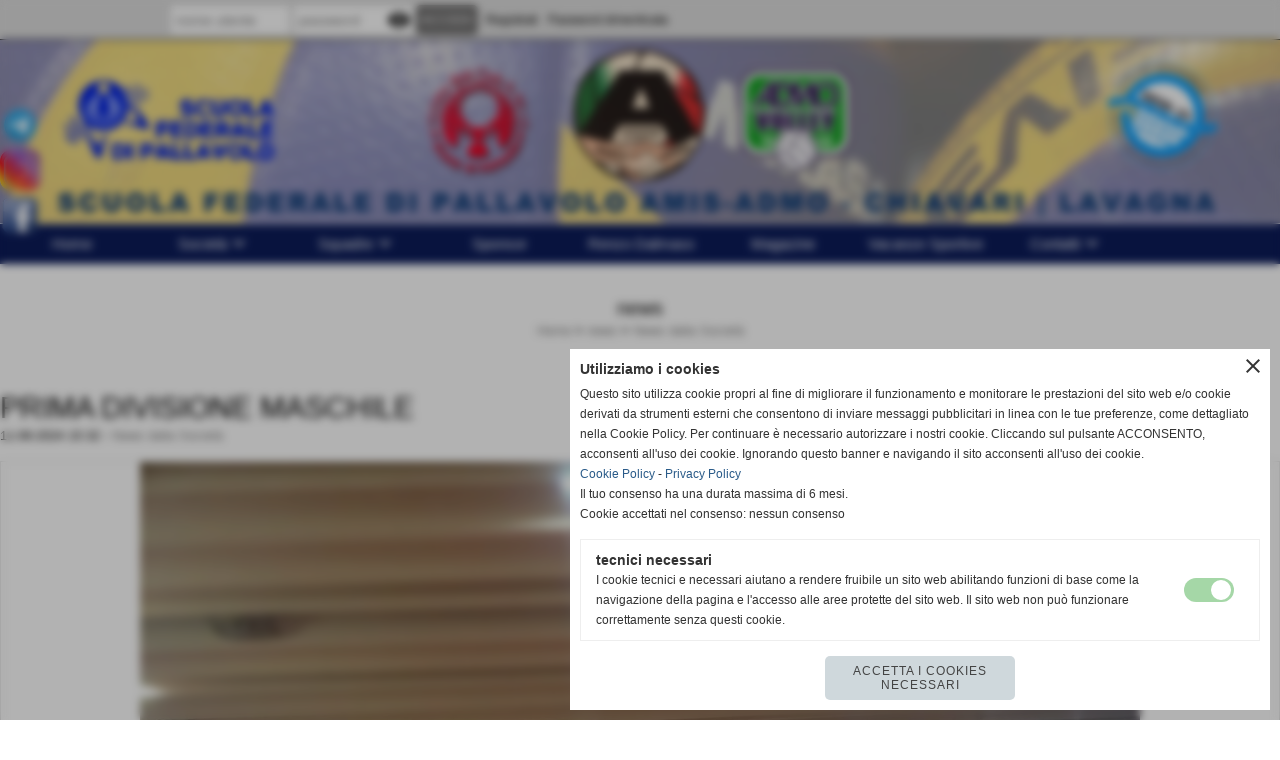

--- FILE ---
content_type: text/html; charset=UTF-8
request_url: https://www.amis-admo.it/prima-divisione-maschile-13.htm
body_size: 7362
content:
<!-- T. scheda: 0.002 -->
<!-- T. newsscheda: 0.034 -->
<!DOCTYPE html>
<html lang="it">
<head>
<title>PRIMA DIVISIONE MASCHILE</title>
<meta charset="utf-8">
<meta name="description" content="ADMO VOLLEY - PALLAVOLO DON BOSCO LA SPEZIA 3-0 (25-17; 25-11; 25-10)ADMO VOLLEY: Norero 15, Piccardo G. 7, Cipaj 1, Piccardo A. 11, Bronchi 10, Dalipi">
<meta name="keywords" content="PRIMA DIVISIONE MASCHILE">
<link rel="canonical" href="https://www.amis-admo.it/prima-divisione-maschile-13.htm"><meta http-equiv="Content-Security-Policy" content="upgrade-insecure-requests">
<meta property="og:author" content="www.amis-admo.it">
<meta property="og:publisher" content="www.sitoper.it">
<meta name="generator" content="www.sitoper.it">
<meta name="robots" content="max-snippet:-1,max-image-preview:standard,max-video-preview:30"><link rel="icon" href="https://www.amis-admo.it/foto/grandi/favicon-1.ico" type="image/x-icon">
<link rel="shortcut icon" href="https://www.amis-admo.it/foto/grandi/favicon-1.ico" type="image/x-icon">
			
<link rel="stylesheet preload" as="style" type="text/css" href="https://www.amis-admo.it/fonts/material-icons/material-icons.css">
<link rel="stylesheet preload" as="style" type="text/css" href="https://www.server155.h725.net/fonts/open-sans/open-sans.css">
<link rel="stylesheet preload" as="style" type="text/css" href="https://www.server155.h725.net/fonts/pontano-sans/pontano-sans.css">
<link rel="stylesheet preload" as="style" type="text/css" href="https://www.server155.h725.net/fonts/roboto/roboto.css">
	
<link href="https://www.amis-admo.it/css_personali/cachestile_larga1_1365.css" rel="stylesheet" type="text/css" media="all">
<meta name="viewport" content="width=device-width, initial-scale=1.0">
<meta name="format-detection" content="telephone=no">
<script src="https://www.amis-admo.it/js/jquery.js"></script>
<script src="https://www.amis-admo.it/js/datatimepicker/jquery.ui.timepicker.js?v=0.3.2" defer></script>
<link href="https://www.amis-admo.it/js/datatimepicker/jquery.ui.timepicker.css?v=0.3.2" rel="stylesheet" type="text/css"/>
<script src="https://www.amis-admo.it/js/jquery.ui.core.js"></script>
<script src="https://www.amis-admo.it/js/datatimepicker/jquery.ui.datepicker.js" defer></script>
<script src="https://www.amis-admo.it/js/datatimepicker/jquery.ui.timepicker-it.js" defer></script>
<script src="https://www.amis-admo.it/js/datatimepicker/jquery.ui.datepicker-it.js" defer></script>
<link rel="stylesheet" href="https://www.amis-admo.it/js/jquery-ui.css">

<script src="https://www.amis-admo.it/js/libvarie.js?lu=22012026123817"></script>
<script src="https://www.amis-admo.it/js/cookie/cookie.php?lu=22012026123817" defer></script>
<script src="https://www.amis-admo.it/js/defer.php?lu=22012026123817" defer></script>
<script src="https://www.amis-admo.it/js/menu.php?lu=22012026123817" defer></script>
<script src="https://www.amis-admo.it/js/carrello.php?lu=22012026123817" defer></script>

<link rel="stylesheet preload" as="style" type="text/css" href="https://www.amis-admo.it/js/slideshow/slideshow_css.php?lu=22012026123817">
<script src="https://www.amis-admo.it/js/slideshow/slideshow_js.php?lu=22012026123817" defer></script>

<link rel="stylesheet preload" as="style" type="text/css" href="https://www.amis-admo.it/js/slideshow2.0/slideshow_css.php?lu=22012026123817">
<script src="https://www.amis-admo.it/js/slideshow2.0/slideshow_js.php?lu=22012026123817" defer></script>

<link rel="stylesheet preload" as="style" type="text/css" href="https://www.amis-admo.it/js/calendario/calendario.css?lu=22012026123817">
<script src="https://www.amis-admo.it/js/calendario/calendario.js?lu=22012026123817" defer></script>

<link rel="stylesheet preload" as="style" type="text/css" href="https://www.amis-admo.it/js/boxscorrimento/boxscorrimento_css.php">
<script src="https://www.amis-admo.it/js/boxscorrimento/boxscorrimento_js.php?lu=22012026123817" defer></script>

<link rel="stylesheet preload" as="style" type="text/css" href="https://www.amis-admo.it/lightbox/lightbox_css.php?lu=22012026123817">
<script src="https://www.amis-admo.it/lightbox/lightbox.js?lu=22012026123817" defer></script>

<script src="https://www.amis-admo.it/js/inviaamico/inviaamico.js?lu=22012026123817" defer></script>

<!--Per rendere il sistema dei video di sfondo funzionante anche su explorer NON ELIMINARE LACIARE COSI-->
<!--[if lt IE 9]>
<script>
document.createElement('video');
</script>
<![endif]-->


<!-- NON SONO UN MODELLO -->	<script>
		var $jQCheckCampoAggiuntivo = jQuery.noConflict();
		
		$jQCheckCampoAggiuntivo(document).ready(function (index){
			
			$jQCheckCampoAggiuntivo("form[id^='moduloOrdine']").submit(function(index) {
				
				var selettore=$jQCheckCampoAggiuntivo(this).attr('id');
				var array=selettore.split('moduloOrdine');
				var trovate2=true;
				var patternemail = new RegExp(/^(("[\w-+\s]+")|([\w-+]+(?:\.[\w-+]+)*)|("[\w-+\s]+")([\w-+]+(?:\.[\w-+]+)*))(@((?:[\w-+]+\.)*\w[\w-+]{0,66})\.([a-z]{2,6}(?:\.[a-z]{2})?)$)|(@\[?((25[0-5]\.|2[0-4][\d]\.|1[\d]{2}\.|[\d]{1,2}\.))((25[0-5]|2[0-4][\d]|1[\d]{2}|[\d]{1,2})\.){2}(25[0-5]|2[0-4][\d]|1[\d]{2}|[\d]{1,2})\]?$)/i);
				var patterndate = new RegExp(/(?:0[1-9]|[12][0-9]|3[01])\/(?:0[1-9]|1[0-2])\/(?:19|20\d{2})/);
				
				$jQCheckCampoAggiuntivo("#moduloOrdine"+array[1]+" div[id^='ordinedatoaggiuntivovis_']").each(function (index, value) { 
					
					if(
						(!$jQCheckCampoAggiuntivo(this).find('input').val() || $jQCheckCampoAggiuntivo(this).find('input').val()=='undefined') && 
						(!$jQCheckCampoAggiuntivo(this).find('select').val() || $jQCheckCampoAggiuntivo(this).find('select').val()=='undefined') && 
						(!$jQCheckCampoAggiuntivo(this).find('textarea').val() || $jQCheckCampoAggiuntivo(this).find('textarea').val()=='undefined')
					)
					{
						trovate2=false;
					}
					else
					{
						//controllo i dati inseriti se email o data
						if($jQCheckCampoAggiuntivo(this).find('input').attr("id"))
						{
							var tipocampo = $jQCheckCampoAggiuntivo(this).find('input').attr("id").split('_');
							if(tipocampo[0]=='campoemail') 
							{
								if(!patternemail.test( $jQCheckCampoAggiuntivo(this).find('input').val() ))
								{
									trovate2=false;
								}								
							}
							else if(tipocampo[0]=='campodata')
							{
								if(!patterndate.test( $jQCheckCampoAggiuntivo(this).find('input').val() ))
								{
									trovate2=false;
								}
							}
						}						
					}													
				});
				
				if(!trovate2)
					{
					$jQCheckCampoAggiuntivo("#moduloOrdine"+array[1]+" #avvisocampiaggiuntivicomprasubito"+array[1]).show();
					return false;
					}
				else
					{
					$jQCheckCampoAggiuntivo("#moduloOrdine"+array[1]+" #avvisocampiaggiuntivicomprasubito"+array[1]).hide();
					}
			});
		});
	</script>
	
		
	
<style>

</style>
<!-- foglio stampa -->
<link rel="stylesheet" href="https://www.amis-admo.it/css/stampa.css" media="print"> 

<!-- T. intestazionecss: 0.009 -->
	
<meta property="og:title" content="PRIMA DIVISIONE MASCHILE" />
<meta property="og:type" content="article" />
<meta property="og:url" content="https://www.amis-admo.it/prima-divisione-maschile-13.htm" />
<meta property="og:description" content="ADMO VOLLEY - PALLAVOLO DON BOSCO LA SPEZIA 3-0 (25-17; 25-11; 25-10)ADMO VOLLEY: Norero 15, Piccardo G. 7, Cipaj 1, Piccardo A. 11, Bronchi 10, Dalipi" />
<!-- img meta: 1dm2-2.jpg --><!-- 3 -->
<meta property="og:image" content="https://www.amis-admo.it/foto/grandi/1dm2-2.jpg" />
<meta name="twitter:image" content="https://www.amis-admo.it/foto/grandi/1dm2-2.jpg" />
<meta name="twitter:image:alt" content="" />
<meta property="og:image:type" content="image/jpg" />
<meta property="og:image:width" content="1000" />
<meta property="og:image:height" content="1333" />

<meta name="twitter:card" content="summary_large_image">
<meta name="twitter:creator" content="@amis-admo.it" />
<meta name="twitter:site" content="@amis-admo.it">
<meta name="twitter:title" content="PRIMA DIVISIONE MASCHILE">
<meta name="twitter:description" content="ADMO VOLLEY - PALLAVOLO DON BOSCO LA SPEZIA 3-0 (25-17; 25-11; 25-10)ADMO VOLLEY: Norero 15, Piccardo G. 7, Cipaj 1, Piccardo A. 11, Bronchi 10, Dalipi">
<meta name="twitter:domain" content="www.amis-admo.it"></head>
<body id="news-scheda-2076" class="">
	<a href="#contenuto-main" class="skip-link">Salta al contenuto principale</a>
<!-- inizio oggetti liberi body --><!-- fine oggetti liberi body -->
	<div id="sfondo-sito">
		<div id="data-ora">22 Gennaio 2026</div>
		
	<div id="accessoriofisso01"></div><div id="accessoriofisso02"></div><div id="accessorio-iniziosito"></div>
<div class="box-barra-alta">
	<div class="box-barra-alta-contenuto">
		
	
		<div class="box-barra-alta-autenticazione">							
			<form name="modulo_autenticazione_alto" id="modulo_autenticazione_alto" action="autenticazione.php" method="post">				
				<div class="riga-autenticazione">					
					<label for="username_log" class="nascosto">nome utente</label>
					<input name="username_log" id="username_log" type="text" placeholder="nome utente" autocomplete="username">
				</div>
				<div class="riga-autenticazione" style="position: relative;">
					<label for="password_log" class="nascosto">password</label>
					<input name="password_log" id="password_log" type="password" placeholder="password" autocomplete="current-password"><span class="viewPassword notranslate">visibility</span>
				</div>
				<div class="riga-autenticazione-submit">
					<input name="submit" type="submit" value="accedi" class="bottone bottone-p bottone-submit">
				</div>
				<div class="riga-autenticazione-link">
					<div class="riga-autenticazione-link-registrati"><a href="registrazione.php" class="linkbianco" title="Registrati" rel="nofollow">Registrati</a></div>
						<div class="riga-autenticazione-link-recuperapassword"><a href="password_forgot.php" class="linkbianco" title="Password dimenticata" rel="nofollow">Password dimenticata</a></div>
					<div class="riga-autenticazione-link-clear"></div>
				</div>		
				<div class="riga-autenticazione-clear"></div>
			</form>
		</div>
		
		
		
		
		
		
	</div>	
</div>
<aside>
    <div id="social-contenitore"> 
        <ul>
            <li class="social-pulsante"><a href="https://t.me/amisadmovolley" title="Canale Ufficiale AMIS-ADMO - Telegram" target="_blank" rel="nofollow"><img src="/foto/grandi/telegram-40px-.png" alt="Canale Ufficiale AMIS-ADMO - Telegram"></a></li>
            <li class="social-pulsante"><a href="http://www.instagram.com/amisadmovolley_official/" title="Canale Ufficiale AMIS-ADMO - Instagram" target="_blank" rel="nofollow"><img src="/foto/grandi/instagram-icon-40px.png" alt="Canale Ufficiale AMIS-ADMO - Instagram"></a></li>
            <li class="social-pulsante"><a href="http://www.facebook.com/AMISADMOPALLAVOLO/" title="Pagina Ufficiale AMIS-ADMO - Facebook" target="_blank" rel="nofollow"><img src="/foto/grandi/facebook-40px.png" alt="Pagina Ufficiale AMIS-ADMO - Facebook"></a></li>
        </ul> 
    </div>
</aside>
	<header id="testa" role="banner">
	    <div id="testa-interna"><!-- inizio oggetti liberi testa -->
<!-- fine oggetti liberi testa --><!-- no cache -->
<div class="box-generico ridotto "  id="box39">    
    <div class="boxContenuto">
		<div class="tab01 tab-nudo"><div class="contenitore-tab02">
			<div class="tab02 tab-nudo"><div class="tab02-area-foto"><div class="immagine align-center"><img src="/foto/grandi/sfondo-int-02.jpg" sizes="(min-width: 2480px) 2480px, 100vw" srcset="/foto/grandi/sfondo-int-02.jpg 2480w" alt="" width="2480" height="354">
				<input name="w_immagine_box" id="w_immagine_box_spec_39_1" type="hidden" value="2480">
				<input name="h_immagine_box" id="h_immagine_box_spec_39_1" type="hidden" value="354">
				</div></div>
				</div></div>
		</div>  
    	</div>
</div><!-- T. box 39: 0.002 --><!-- no cache --><!-- menu: 1 | eredita: no | chi eredita:  | tipo: orizzontale -->
	<div id="ancora-menu-orizzontale1-40"></div>
	<nav class="menu-orizzontale" id="menu-orizzontale1-40" style="z-index: 99" data-tipoMenu="orizzontale">
		<div class="menu-orizzontale-riga">
			<ul><li class="menu-orizzontale-tasto">
	<a href="https://www.amis-admo.it/" title="Home" data-urlPulsante="" data-moduloPulsante="homepage">Home</a>
</li><li class="menu-orizzontale-tasto">
	<a href="la-societa.htm" title="la societa" data-hatendina="true" data-urlPulsante="pagine.php?pagina=9" data-moduloPulsante="pagine_aggiuntive">Società</a><span class="menu-orizzontale-tasto-aprichiudi notranslate">keyboard_arrow_down</span>
					<div class="menu-orizzontale-tendina">
						<div class="menu-orizzontale-tendina-tasto">
							<a href="https://www.amis-admo.it/la-nostra-storia.htm" title="la nostra storia" data-urlPulsante="la-nostra-storia.htm" data-moduloPulsante="pagine_aggiuntive">la nostra storia</a>
						</div>
						<div class="menu-orizzontale-tendina-tasto">
							<a href="dirigenti.htm" title="dirigenti" data-urlPulsante="categorie.php?modulo_attuale=dirigenti" data-moduloPulsante="dirigenti">dirigenti</a>
						</div>
						<div class="menu-orizzontale-tendina-tasto">
							<a href="staff-tecnico-1.htm" title="staff tecnico" data-urlPulsante="categorie.php?modulo_attuale=staff_tecnico" data-moduloPulsante="staff_tecnico">staff tecnico</a>
						</div>
						<div class="menu-orizzontale-tendina-tasto">
							<a href="https://www.amis-admo.it/SCUOLA-DI-PALLAVOLO-FEDERALE.htm" title="SCUOLA DI PALLAVOLO FEDERALE" data-urlPulsante="SCUOLA-DI-PALLAVOLO-FEDERALE.htm" data-moduloPulsante="pagine_aggiuntive">scuola federale</a>
						</div>
						<div class="menu-orizzontale-tendina-tasto">
							<a href="https://www.amis-admo.it/file/amis-admo-carta-etica-2020.pdf" title="carta etica" data-urlPulsante="file/amis-admo-carta-etica-2020.pdf" data-moduloPulsante="">carta etica</a>
						</div>
						<div class="menu-orizzontale-tendina-tasto">
							<a href="https://www.amis-admo.it/contatti.htm" title="contatti" data-urlPulsante="contatti.htm" data-moduloPulsante="pagine_aggiuntive">contatti</a>
						</div>
						<div class="menu-orizzontale-tendina-tasto">
							<a href="https://www.amis-admo.it/categorie.php?categoria=28" title="i campi di gioco" data-urlPulsante="categorie.php?categoria=28" data-moduloPulsante="campi_di_gioco">i campi di gioco</a>
						</div>
						<div class="menu-orizzontale-tendina-tasto">
							<a href="https://www.amis-admo.it/dove-siamo.htm" title="dove siamo" data-urlPulsante="dove-siamo.htm" data-moduloPulsante="pagine_aggiuntive">dove siamo</a>
						</div>
					</div>
</li><li class="menu-orizzontale-tasto">
	<a href="javascript:void(0)" style="pointer-events: none; cursor: default;" title="Squadre" data-hatendina="true" data-urlPulsante="javascript:void(0)" data-moduloPulsante="">Squadre</a><span class="menu-orizzontale-tasto-aprichiudi notranslate">keyboard_arrow_down</span>
					<div class="menu-orizzontale-tendina">
						<div class="menu-orizzontale-tendina-tasto">
							<a href="https://www.amis-admo.it/Settore-Maschile.htm" title="Settore Maschile" data-urlPulsante="Settore-Maschile.htm" data-moduloPulsante="squadre">Settore Maschile</a>
						</div>
						<div class="menu-orizzontale-tendina-tasto">
							<a href="https://www.amis-admo.it/Settore-Femminile-1.htm" title="Settore Femminile" data-urlPulsante="Settore-Femminile-1.htm" data-moduloPulsante="squadre">Settore Femminile</a>
						</div>
						<div class="menu-orizzontale-tendina-tasto">
							<a href="https://www.amis-admo.it/Settore-Promozione.htm" title="Settore Promozione" data-urlPulsante="Settore-Promozione.htm" data-moduloPulsante="squadre">Settore Promozione</a>
						</div>
					</div>
</li><li class="menu-orizzontale-tasto">
	<a href="gli-sponsor.htm" title="gli sponsor" data-urlPulsante="categorie.php?modulo_attuale=sponsor" data-moduloPulsante="sponsor">Sponsor</a>
</li><li class="menu-orizzontale-tasto">
	<a href="RENZO-DALMASO.htm" title="RENZO DALMASO" data-urlPulsante="pagine.php?pagina=6" data-moduloPulsante="pagine_aggiuntive">Renzo Dalmaso</a>
</li><li class="menu-orizzontale-tasto">
	<a href="magazine-volleynews.htm" title="Magazine - VolleyNews" data-urlPulsante="categorie.php?categoria=9" data-moduloPulsante="documenti">Magazine</a>
</li><li class="menu-orizzontale-tasto">
	<a href="STAGE-ESTIVO.htm" title="STAGE ESTIVO" data-urlPulsante="pagine.php?pagina=1" data-moduloPulsante="pagine_aggiuntive">Vacanze Sportive</a>
</li><li class="menu-orizzontale-tasto">
	<a href="https://www.amis-admo.it/contatti.htm" title="contatti" data-hatendina="true" data-urlPulsante="contatti.htm" data-moduloPulsante="pagine_aggiuntive">Contatti</a><span class="menu-orizzontale-tasto-aprichiudi notranslate">keyboard_arrow_down</span>
					<div class="menu-orizzontale-tendina">
						<div class="menu-orizzontale-tendina-tasto">
							<a href="https://www.amis-admo.it/categorie.php?categoria=13" title="Link" data-urlPulsante="categorie.php?categoria=13" data-moduloPulsante="links">Link</a>
						</div>
					</div>
</li>
	        		<li class="menu-orizzontale-tasto"></li>
				</ul>
			</div>
		</nav><!-- T. menu 40 parziale1: 0.000 | parziale2: 0.004 --><!-- T. menu 40: 0.004 -->		
	    <!-- CHIUSURA DI testa-interna -->
		</div>
	<!-- CHIUSURA DI testa -->
	</header>
	
	<div id="accessorio-iniziocontenuti"></div>		<div id="corpo-contenitore">
			<div id="corpo-contenuto-paginainterna">
								<div id="contenuti" class="news-scheda scheda">
				
				<main class="pag00" id="contenuto-main" role="main">
										<div class="pag00-testa">
								<div class="titolo">news</div><div class="sottotitolo"><span class="nascosto">percorso: </span><a href="https://www.amis-admo.it/" title="torna a Home">Home</a> &gt; <a href="news.htm" title="torna a news">news</a> &gt; <a href="Societa.htm" title="torna a News dalla Societ&agrave;">News dalla Societ&agrave;</a></div>					</div> 
											<div class="pag00-corpo">
																
								<!-- pag01 - contenuti -->
								<article class="pag01">
									
								<header class="pag01-testa"><div class="titolo"><h1>PRIMA DIVISIONE MASCHILE</h1></div><div class="sottotitolo"><span class="sottotitolo-data">11-06-2024 15:32</span><span class="sottotitolo-categorie"> - <span class="categorianome"><a href="Societa.htm" title="News dalla Societ&agrave;">News dalla Societ&agrave;</a></span></span></div>
								</header>									<div class="pag01-corpo">
											<div class="immagine grande scheda-immagine-sopra" ><div class="galleria-foto">
<div class="lb-galleriafotografica">    
 
        <label for="imagefotogallery2076-1" title="zoom">
            <img src="foto/grandi/1dm2-2.jpg" width="" height="" alt="" class="fotodazoomare" title="">
			<input type="hidden" id="datifotogallery2076-1" data-pathfoto="foto/grandi/1dm2-2.jpg" data-didascalia="" data-srcset="" data-sizes="" data-width="" data-height="" data-alt="" data-title="">
        </label>
			<input type="hidden" id="lb-maxelementfotogallery2076" data-maxelement="1">
	        <div class="lb-overlay" id="overlayimagefotogallery2076">	
	            <label for="lb-closefotogallery2076">
	                <span class="lb-close">X CLOSE</span>					
					<span class="lb-contenitoreimmagine">					
	    	     		<img src="" srcset="" sizes="" width="" height="" alt="" title="" />
	    				 
	                    <label for="imagefotogallery2076" title="<< precedente" class="lb-thumbimg">
	                        <span class="lb-prev"><span class="material-icons notranslate">keyboard_arrow_left</span></span>
	                    </label> 
	                    <label for="imagefotogallery2076" title="successivo >>" class="lb-thumbimg">
	                        <span class="lb-next"><span class="material-icons notranslate">keyboard_arrow_right</span></span>
	                    </label>	
					</span>    				
					<span class="lb-didascalia"></span>				
	            </label>            
	        </div>    
<input type="radio" name="lb-galleryfotogallery2076" id="lb-closefotogallery2076">
</div>  
</div></div><div class="testo">ADMO VOLLEY - PALLAVOLO DON BOSCO  LA SPEZIA  3-0 (25-17; 25-11; 25-10)<BR><BR>ADMO VOLLEY: Norero 15, Piccardo G. 7, Cipaj 1, Piccardo A. 11, Bronchi 10, Dalipi (L), Lumachi 2, Dai 1, Mastronardi (L)<BR><BR>Vittoria che chiude ufficialmente la stagione 2023/2024 posizionando i giovani della Prima Divisione dell'ADMO VOLLEY sul secondo gradino del podio. <BR><BR>ADMO in campo con doppio palleggio Norero/Piccardo G., Piccardo A. e Lumachi schiacciatori, Cipaj e Bronchi centrali con Dalipi libero.<BR><BR>Partita con poco da raccontare, tutti i set hanno visto in testa i nostri concedendo spazio a tutti i convocati i quali hanno mantenuto il vantaggio ottenendo un'ottima differenza punti.<BR>Particolari complimenti a Lumachi, Dai e Mastronardi che hanno dimostrato i miglioramenti ottenuti dopo un anno di lavoro.</div><div class="link-accessori">
<span class="nascosto">[</span><span title="condividi su Facebook" onclick="shareFacebook('https://www.amis-admo.it/prima-divisione-maschile-13.htm','PRIMA+DIVISIONE+MASCHILE');" style="cursor: pointer;"><img src="/img/share-facebook.png" alt="icona di Facebook"></span><span class="nascosto">]</span> 
<span class="nascosto">[</span><span title="condividi su Twitter" onclick="shareTwitter('https://www.amis-admo.it/prima-divisione-maschile-13.htm','PRIMA+DIVISIONE+MASCHILE');" style="cursor: pointer;"><img src="/img/share-x.png" alt="icona di Twitter"></span><span class="nascosto">]</span> </div>									</div> 	
																	</article>
								<!-- FINE pag01 - contenuti -->								
								<div class="box-paginazione">
												<div class="float-left" style="width: 33%"><a href="festa-di-fine-stagione-1.htm" title="scheda precedente: FESTA DI FINE STAGIONE">&lt;&lt; precedente</a></div>
										  <div class="float-left visibilita-solo-pc align-center" style="width: 33%">&nbsp;
										  </div>
										  <div class="float-right align-right" style="width: 33%"><a href="prima-divisione-maschile-12.htm" title="scheda successiva: PRIMA DIVISIONE MASCHILE">successivo >></a></div><div class="clear-left clear-right"></div></div>					</div>					
				    				</main>	
		    <!-- FINE ZONA DEI CONTENUTI -->
		    </div>
		        
			<div class="cancellatore-corpo"></div>
		</div>
	</div>
	<hr>
	<div id="accessorio-finecontenuti"></div>
<!-- T. schedatemplate: 0.030 -->
<footer id="piede-contenitore" role="contentinfo">
	<!-- inizio oggetti liberi piede -->
<!-- fine oggetti liberi piede -->	
	<div id="piede-contenuto">		
		<!-- no cache -->
<div class="box-dati-azienda largo "  id="box37">    
    <div class="boxContenuto">
		<div class="tab01 tab-nudo">
				<div class="tab02 tab-nudo">
					<div class="tab02-corpo">
						
			<div class="descrizione">
				<div style="text-align: center;"><div style=""><div style="font-family: Arial, Helvetica, sans-serif;"><img src="https://www.amis-admo.it/foto/grandi/logo_amis-admo-png-1.png" width="100" style="max-width: 100%;"/></div><div style="font-family: Arial, Helvetica, sans-serif;"><strong style="color: rgb(255, 255, 255); font-size: 12px;">Associazione Sportiva Dilettantistica </strong></div><div style="font-family: Arial, Helvetica, sans-serif;"><strong><span style="color: rgb(255, 255, 255); font-size: 12px;">VBC AMIS - ADMO VOLL</span><span style="color: rgb(255, 255, 255); font-size: 12px;">EY</span></strong><BR><div style="font-size: 12px;"><font color="#ffffff">Chiavari-Lavagna (Genova)</font></div><div style="font-size: 12px;"><font color="#ffffff">C.F 91031920100 - 01406750990<BR>e-mail <a href="mailto:segreteria@amis-admo.it" title="segreteria@amis-admo.it" style="">segreteria@amis-admo.it</a></font></div></div></div></div>
			</div>
					</div>
				</div>
		</div>  
    	</div>
</div><!-- T. box 37: 0.001 -->		
	</div>
</footer>
		<!-- T. piede: 0.002 -->

<div id="firma" role="region" aria-label="Crediti del sito">
	<a href="https://www.sitoper.it" title="Creazione siti web">Realizzazione siti web www.sitoper.it</a>
</div><div id="windows_confirm_delete">
    <div id="windows_confirm_delete_label"></div>    
    <div id="windows_confirm_delete_button"></div>
</div>
<button type="button" id="tornasu" class="tornasu" aria-label="Torna all'inizio">
  <img src="/img/torna-su.png" alt="" aria-hidden="true" role="presentation">
</button>
	<aside id="risoluzioneschermo" style="display: none;">
	<span id="risoluzionedimensione"> × </span><span id="detectmobile">no</span><span id="stilemobileattivo">mobilesi</span> - DetectMobile: no (stile mobile: mobilesi && session windowwidth: )</aside>
<aside id="linguabrowsersitoweb" style="display: none;">
	<div id="linguabrowser"></div>
	<div id="linguasitoweb"></div>
</aside>
	<!--
-->
<div id="area-cookie2021-promemoria" title="Apri impostazioni cookies" role="button" tabindex="0" aria-haspopup="dialog" aria-controls="area-cookie2021" aria-label="Apri impostazioni cookies"><span class="material-icons notranslate" aria-hidden="true">cookie</span></div>
<div id="area-cookie2021-sfondo" style="display: none;" aria-hidden="true"></div>
<div id="area-cookie2021" style="display: none;" role="dialog" aria-modal="true" aria-labelledby="cookie2021-title" aria-describedby="cookie2021-desc">
	<span id="area-cookie2021-chiudi" class="material-icons notranslate" title="Chiudi il banner e accetta i cookies necessari" role="button" tabindex="0" aria-label="Chiudi il banner e accetta i cookies necessari">close</span>
	<div class="area-cookie2021-contenuto">	
		<div class="area-cookie2021-contenuto-titolo" id="cookie2021-title">Utilizziamo i cookies</div>		
		<div class="area-cookie2021-contenuto-info" id="cookie2021-desc">
			<div>Questo sito utilizza cookie propri al fine di migliorare il funzionamento e monitorare le prestazioni del sito web e/o cookie derivati da strumenti esterni che consentono di inviare messaggi pubblicitari in linea con le tue preferenze, come dettagliato nella Cookie Policy. Per continuare è necessario autorizzare i nostri cookie. Cliccando sul pulsante ACCONSENTO, acconsenti all&apos;uso dei cookie. Ignorando questo banner e navigando il sito acconsenti all&apos;uso dei cookie.</div>
			<div><a href="Informativa-sui-cookies.htm" title="Cookie Policy" rel="nofollow">Cookie Policy</a> - <a href="Informativa-privacy.htm" title="Privacy Policy" rel="nofollow">Privacy Policy</a></div>
			<div id="statoconsensocookiebanner">Il tuo consenso ha una durata massima di 6 mesi.<BR>Cookie accettati nel consenso: nessun consenso<BR></div>
		</div>		
		<div class="area-cookie2021-contenuto-dettagli">
			<div class="area-cookie2021-contenuto-dettagli-cookie" style="display: block;">					
				<div class="area-cookie2021-contenuto-dettagli-cookie-blocco">
					<div class="area-cookie2021-contenuto-dettagli-cookie-blocco-info">
						<div class="area-cookie2021-contenuto-dettagli-cookie-blocco-nome" id="nome_necessary">
							tecnici necessari
						</div>
						<div class="area-cookie2021-contenuto-dettagli-cookie-blocco-descrizione" id="desc_necessary">
							I cookie tecnici e necessari aiutano a rendere fruibile un sito web abilitando funzioni di base come la navigazione della pagina e l'accesso alle aree protette del sito web. Il sito web non può funzionare correttamente senza questi cookie.
						</div>
					</div>
					<div class="area-cookie2021-contenuto-dettagli-cookie-blocco-consenso" aria-disabled="true" role="presentation" aria-hidden="true">
						<input type="checkbox" id="label_consensocookienecessary" aria-describedby="nome_necessary desc_necessary" aria-label="tecnici necessari (non modificabile)" disabled checked>
						<label for="label_consensocookienecessary" class="interruttore sbiadito" title="tecnici necessari">
							<span class="nascosto">tecnici necessari (non modificabile)</span>
							<span class="interruttoreslider round disabilitato" aria-hidden="true"></span>
						</label>						
					</div>
				</div>	
			</div>		
		</div>		
		<div class="area-cookie2021-contenuto-pulsanti">
			<div id="area-cookie2021-necessari" class="bottone bottone-p bottone-cookie2021" title="Accetta i cookies necessari" role="button" tabindex="0" aria-label="Accetta i cookies necessari">Accetta i cookies necessari</div>
		</div>
	</div>	
</div></div>
<div id="accessorio-finepiede"></div>
<!-- 51t0p3r-51am0-1-p1u-b3ll1 | /prima-divisione-maschile-13.htm | /scheda.php?par=prima-divisione-maschile-13 | news_scheda.php?idnews=2076 | 81.4.100.31 | OK-TESTONE | 0.072 | PHP 7.2.24 -->
	<input type="hidden" id="requestUriDoveSono" name="requestUriDoveSono" value="prima-divisione-maschile-13.htm">
	<input type="hidden" id="phpSelfDoveSono" name="phpSelfDoveSono" value="scheda.php">
	<input type="hidden" id="phpSelfDoveSono2" name="phpSelfDoveSono2" value="news_scheda.php">
	<input type="hidden" id="queryStringDoveSono" name="queryStringDoveSono" value="par=prima-divisione-maschile-13">
	<input type="hidden" id="queryStringDoveSono2" name="queryStringDoveSono2" value="idnews=2076">
	<input type="hidden" id="moduloDoveSono" name="moduloDoveSono" value="news">
	<input type="hidden" id="array_menu_dedicato_dipendedasezione" name="array_menu_dedicato_dipendedasezione" value=""></body>
</html>
<!--FINEA-->
<!--FINEB-->